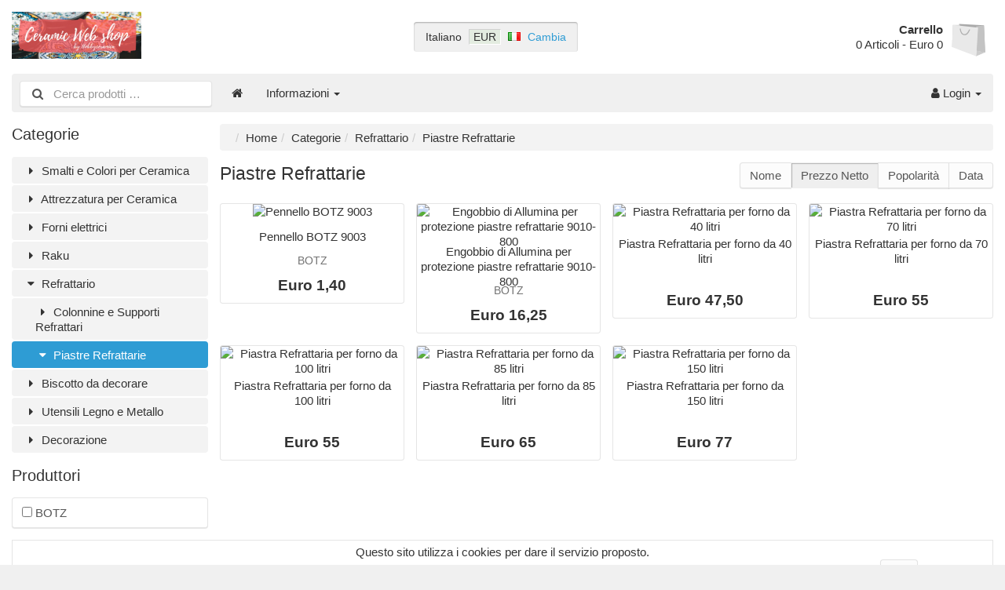

--- FILE ---
content_type: text/html; charset=UTF-8
request_url: https://www.ceramicwebshop.com/index.php/it/refrattario-c-9/piastre-refrattarie-c-41/
body_size: 5069
content:
<!DOCTYPE html>
<html lang="it">
<head>
<title>Piastre Refrattarie  | Ceramic Web Shop</title>
<meta charset="UTF-8" />
<meta name="description" content="" />
<meta name="viewport" content="width=device-width, initial-scale=1">
<link rel="shortcut icon" href="/favicon.ico">
<link rel="alternate" hreflang="en" href="https://www.ceramicwebshop.com/index.php/en/refrattario-c-9/refractory-solid-batts-c-41/" />
<script>var config = {"platform":{"url":"https:\/\/www.ceramicwebshop.com\/index.php\/it\/"},"session":{"language_code":"it","currency_code":"EUR"},"template":{"url":"https:\/\/www.ceramicwebshop.com\/includes\/templates\/default.catalog\/","settings":{"product_modal_window":"1","sidebar_parallax_effect":"1","compact_category_tree":"0","cookie_acceptance":"1"}}};</script>
<link rel="canonical" href="https://www.ceramicwebshop.com/index.php/it/refrattario-c-9/piastre-refrattarie-c-41/" />

<link rel="stylesheet" href="/ext/fontawesome/css/font-awesome.min.css" />
<link rel="stylesheet" href="/ext/featherlight/featherlight.min.css" />
<link rel="stylesheet" href="/includes/templates/default.catalog/css/framework.min.css" />
<link rel="stylesheet" href="/includes/templates/default.catalog/css/app.min.css" />
</head>
<body>

<div id="page" class="twelve-eighty">

  <header id="header" class="row nowrap center">

    <div class="col-xs-auto">
      <a class="logotype" href="https://www.ceramicwebshop.com/index.php/it/">
        <img src="/images/logotype.png" style="max-width: 250px; max-height: 60px;" alt="Ceramic Web Shop" title="Ceramic Web Shop" />
      </a>
    </div>

    <div class="col-xs-auto text-center hidden-xs">
      <div id="region">
  <div class="language">Italiano</div>
  <div class="currency" title="Euro"><span>EUR</span></div>
  <div class="country"><img src="/images/countries/it.png" style="vertical-align: baseline;" alt="Italy" title="Italy" /></div>
  <div class="change"><a href="https://www.ceramicwebshop.com/index.php/it/regional_settings" data-toggle="lightbox">Cambia</a></div>
</div>
    </div>

    <div class="col-xs-auto text-right">
      <div id="cart">
  <a href="https://www.ceramicwebshop.com/index.php/it/checkout">
    <div class="details">
      <div class="title">Carrello</div>
      <span class="quantity">0</span> Articoli - <span class="formatted_value">Euro 0</span>
    </div>
    <img class="image" src="/includes/templates/default.catalog/images/cart.svg" alt="" />
  </a>
</div>    </div>
  </header>

  <div id="site-menu">
  <nav class="navbar">

    <div class="navbar-header">
      <form name="search_form" method="get" enctype="application/x-www-form-urlencoded" accept-charset="UTF-8" action="https://www.ceramicwebshop.com/index.php/it/search" class="navbar-form">
        <div class="input-group">
  <span class="input-group-icon"><i class="fa fa-search fa-fw"></i></span>
  <input class="form-control" type="search" name="query" value="" data-type="search" placeholder="Cerca prodotti &hellip;" />
</div>      </form>

      <button type="button" class="navbar-toggle collapsed" data-toggle="collapse" data-target="#default-menu">
        <span class="icon-bar"></span>
        <span class="icon-bar"></span>
        <span class="icon-bar"></span>
      </button>
    </div>

    <div id="default-menu" class="navbar-collapse collapse">

      <ul class="nav navbar-nav">
        <li class="hidden-xs">
          <a href="https://www.ceramicwebshop.com/index.php/it/" class="navbar-brand"><i class="fa fa-home"></i></a>
        </li>

        
        
                <li class="information dropdown">
          <a href="#" data-toggle="dropdown" class="dropdown-toggle">Informazioni <b class="caret"></b></a>
          <ul class="dropdown-menu">
            <li data-type="page" data-id="7">  <a href="https://www.ceramicwebshop.com/index.php/it/chi-siamo-i-7">Chi Siamo </a></li>
<li data-type="page" data-id="2">  <a href="https://www.ceramicwebshop.com/index.php/it/modalita-di-pagamento-i-2">Modalità di Pagamento </a></li>
<li data-type="page" data-id="5">  <a href="https://www.ceramicwebshop.com/index.php/it/costi-di-trasporto-i-5">Costi di Trasporto </a></li>
<li data-type="page" data-id="3">  <a href="https://www.ceramicwebshop.com/index.php/it/condizioni-di-vendita-i-3">Condizioni di Vendita</a></li>
<li data-type="page" data-id="8">  <a href="https://www.ceramicwebshop.com/index.php/it/contatti-i-8">Contatti</a></li>
          </ul>
        </li>
              </ul>

      <ul class="nav navbar-nav navbar-right">
        <li class="account dropdown">
          <a href="#" data-toggle="dropdown" class="dropdown-toggle"><i class="fa fa-user"></i> Login <b class="caret"></b></a>
          <ul class="dropdown-menu">
                          <li>
                <form name="login_form" method="post" enctype="application/x-www-form-urlencoded" accept-charset="UTF-8" action="https://www.ceramicwebshop.com/index.php/it/login" class="navbar-form">
<input type="hidden" name="token" value="0eaa3d443bb3da52447ecc457ce1e2acdd276796" />
                  <input type="hidden" name="redirect_url" value="https://www.ceramicwebshop.com/index.php/it/refrattario-c-9/piastre-refrattarie-c-41/?category_id=41&amp;page=1&amp;sort=price" />
                  <div class="form-group">
                    <div class="input-group">
  <span class="input-group-addon"><i class="fa fa-envelope-o fa-fw"></i></span>
  <input class="form-control" type="email" name="email" value="" data-type="email" required="required" placeholder="Indirizzo E-mail" /></div>                  </div>

                  <div class="form-group">
                    <div class="input-group">
  <span class="input-group-addon"><i class="fa fa-key fa-fw"></i></span>
  <input class="form-control" type="password" name="password" value="" data-type="password" placeholder="Password" /></div>                  </div>

                  <div class="btn-group btn-block">
                    <button class="btn btn-default" type="submit" name="login" value="Login">Login</button>                  </div>
                </form>
              </li>
              <li class="text-center">
                <a href="https://www.ceramicwebshop.com/index.php/it/create_account">Nuovo cliente Clicca qui</a>
              </li>

              <li class="text-center">
                <a href="https://www.ceramicwebshop.com/index.php/it/reset_password">Non ricordi la password ?</a>
              </li>
                      </ul>
        </li>
      </ul>
    </div>
  </nav>
</div>

  <div id="main">
    <a rel="nofollow" href="https://www.ceramicwebshop.com/?yxhhctkf=" style="display: none;"><img src="[data-uri]" alt="" style="width: 1px; height: 1px; border: none;" /></a>
<aside id="sidebar">
  <div id="column-left" class="hidden-xs">

  
<div id="box-category-tree" class="box">
  <h2 class="title">Categorie</h2>
  <ul class="nav nav-stacked nav-pills">
    <li class="category-51">
  <a href="https://www.ceramicwebshop.com/index.php/it/smalti-e-colori-per-ceramica-c-51/"><i class="fa fa-fw fa-caret-right"></i> Smalti e Colori per Ceramica </a>
</li>
<li class="category-4">
  <a href="https://www.ceramicwebshop.com/index.php/it/attrezzatura-per-ceramica-c-4/"><i class="fa fa-fw fa-caret-right"></i> Attrezzatura per Ceramica </a>
</li>
<li class="category-52">
  <a href="https://www.ceramicwebshop.com/index.php/it/forni-elettrici-c-52/"><i class="fa fa-fw fa-caret-right"></i> Forni elettrici</a>
</li>
<li class="category-3">
  <a href="https://www.ceramicwebshop.com/index.php/it/raku-c-3/"><i class="fa fa-fw fa-caret-right"></i> Raku</a>
</li>
<li class="category-9 opened">
  <a href="https://www.ceramicwebshop.com/index.php/it/refrattario-c-9/"><i class="fa fa-fw fa-caret-down"></i> Refrattario</a>
  <ul class="nav nav-stacked nav-pills">
<li class="category-42">
  <a href="https://www.ceramicwebshop.com/index.php/it/refrattario-c-9/colonnine-e-supporti-refrattari-c-42/"><i class="fa fa-fw fa-caret-right"></i> Colonnine e Supporti Refrattari </a>
</li>

<li class="category-41 opened active">
  <a href="https://www.ceramicwebshop.com/index.php/it/refrattario-c-9/piastre-refrattarie-c-41/"><i class="fa fa-fw fa-caret-down"></i> Piastre Refrattarie </a>
</li>

  </ul>
</li>
<li class="category-5">
  <a href="https://www.ceramicwebshop.com/index.php/it/biscotto-da-decorare-c-5/"><i class="fa fa-fw fa-caret-right"></i> Biscotto da decorare </a>
</li>
<li class="category-11">
  <a href="https://www.ceramicwebshop.com/index.php/it/utensili-legno-e-metallo-c-11/"><i class="fa fa-fw fa-caret-right"></i> Utensili Legno e Metallo </a>
</li>
<li class="category-27">
  <a href="https://www.ceramicwebshop.com/index.php/it/decorazione-c-27/"><i class="fa fa-fw fa-caret-right"></i>  Decorazione</a>
</li>
  </ul>
</div>


  <div id="box-filter">
  <form name="filter_form" method="get" enctype="application/x-www-form-urlencoded" accept-charset="UTF-8">

    <div class="box manufacturers">
    <h2 class="title">Produttori</h2>
    <div class="form-control">
      <ul class="list-unstyled">
        <li><label><input type="checkbox" name="manufacturers[]" value="1"  /> BOTZ</label></li>
      </ul>
    </div>
  </div>
  
  
  </form>
</div>

  
</div></aside>

<main id="content">
  
  <ul class="breadcrumb">
<li><a href="/">Home</a></li><li><a href="https://www.ceramicwebshop.com/index.php/it/categories">Categorie</a></li><li><a href="https://www.ceramicwebshop.com/index.php/it/refrattario-c-9/">Refrattario</a></li><li>Piastre Refrattarie </li></ul>


  <div id="box-category" class="box">

        <div class="btn-group pull-right hidden-xs">
<a class="btn btn-default" href="https://www.ceramicwebshop.com/index.php/it/refrattario-c-9/piastre-refrattarie-c-41/?category_id=41&amp;page=1&amp;sort=name">Nome</a><span class="btn btn-default active">Prezzo Netto</span><a class="btn btn-default" href="https://www.ceramicwebshop.com/index.php/it/refrattario-c-9/piastre-refrattarie-c-41/?category_id=41&amp;page=1&amp;sort=popularity">Popolarità</a><a class="btn btn-default" href="https://www.ceramicwebshop.com/index.php/it/refrattario-c-9/piastre-refrattarie-c-41/?category_id=41&amp;page=1&amp;sort=date">Data</a>    </div>
    
    <h1 class="title">Piastre Refrattarie </h1>

    
    
        <div class="products row half-gutter">
        <div class="col-xs-6 col-sm-4 col-md-3">
    <div class="product column hover-light" data-id="1420" data-name="Pennello BOTZ 9003" data-price="1.40">
      <a class="link" data-toggle="lightbox" data-require-window-width="768" href="https://www.ceramicwebshop.com/index.php/it/refrattario-c-9/piastre-refrattarie-c-41/pennello-botz-9003-p-1420">
        <div class="image-wrapper">
          <img class="image img-responsive" src="/cache/3ec0c880d9411d17df5cea7bfce927bf5adc1587_t_320x320_fwb_i.jpg" srcset="/cache/3ec0c880d9411d17df5cea7bfce927bf5adc1587_t_320x320_fwb_i.jpg 1x, /cache/3ec0c880d9411d17df5cea7bfce927bf5adc1587_t_640x640_fwb_i.jpg 2x" alt="Pennello BOTZ 9003" />
                  </div>
        <div class="name">Pennello BOTZ 9003</div>
        <div class="manufacturer">BOTZ</div>
        <div class="price-wrapper">
                    <span class="price">Euro 1,40</span>
                  </div>
      </a>
    </div>
  </div>
  <div class="col-xs-6 col-sm-4 col-md-3">
    <div class="product column hover-light" data-id="1395" data-name="Engobbio di Allumina per protezione piastre refrattarie 9010-800" data-price="16.25">
      <a class="link" data-toggle="lightbox" data-require-window-width="768" href="https://www.ceramicwebshop.com/index.php/it/refrattario-c-9/piastre-refrattarie-c-41/engobbio-di-allumina-per-protezione-piastre-refrattarie-9010-800-p-1395">
        <div class="image-wrapper">
          <img class="image img-responsive" src="/cache/e0fb29d1bdf5d0d851174d28ecf844ee9fef8ed6_t_320x320_fwb_i.jpg" srcset="/cache/e0fb29d1bdf5d0d851174d28ecf844ee9fef8ed6_t_320x320_fwb_i.jpg 1x, /cache/e0fb29d1bdf5d0d851174d28ecf844ee9fef8ed6_t_640x640_fwb_i.jpg 2x" alt="Engobbio di Allumina per protezione piastre refrattarie 9010-800" />
                  </div>
        <div class="name">Engobbio di Allumina per protezione piastre refrattarie 9010-800</div>
        <div class="manufacturer">BOTZ</div>
        <div class="price-wrapper">
                    <span class="price">Euro 16,25</span>
                  </div>
      </a>
    </div>
  </div>
  <div class="col-xs-6 col-sm-4 col-md-3">
    <div class="product column hover-light" data-id="970" data-name="Piastra Refrattaria per forno da 40 litri" data-price="47.50">
      <a class="link" data-toggle="lightbox" data-require-window-width="768" href="https://www.ceramicwebshop.com/index.php/it/refrattario-c-9/piastre-refrattarie-c-41/piastra-refrattaria-per-forno-da-40-litri-p-970">
        <div class="image-wrapper">
          <img class="image img-responsive" src="/cache/ebc6a1310d113bc11a77ac074150ce47ad855334_t_320x320_fwb_i.jpg" srcset="/cache/ebc6a1310d113bc11a77ac074150ce47ad855334_t_320x320_fwb_i.jpg 1x, /cache/ebc6a1310d113bc11a77ac074150ce47ad855334_t_640x640_fwb_i.jpg 2x" alt="Piastra Refrattaria per forno da 40 litri" />
                  </div>
        <div class="name">Piastra Refrattaria per forno da 40 litri</div>
        <div class="manufacturer">&nbsp;</div>
        <div class="price-wrapper">
                    <span class="price">Euro 47,50</span>
                  </div>
      </a>
    </div>
  </div>
  <div class="col-xs-6 col-sm-4 col-md-3">
    <div class="product column hover-light" data-id="972" data-name="Piastra Refrattaria per forno da 70 litri" data-price="55.00">
      <a class="link" data-toggle="lightbox" data-require-window-width="768" href="https://www.ceramicwebshop.com/index.php/it/refrattario-c-9/piastre-refrattarie-c-41/piastra-refrattaria-per-forno-da-70-litri-p-972">
        <div class="image-wrapper">
          <img class="image img-responsive" src="/cache/ddf3bd34c735e848dad6ca71128058d386ab3fd4_t_320x320_fwb_i.jpg" srcset="/cache/ddf3bd34c735e848dad6ca71128058d386ab3fd4_t_320x320_fwb_i.jpg 1x, /cache/ddf3bd34c735e848dad6ca71128058d386ab3fd4_t_640x640_fwb_i.jpg 2x" alt="Piastra Refrattaria per forno da 70 litri" />
                  </div>
        <div class="name">Piastra Refrattaria per forno da 70 litri</div>
        <div class="manufacturer">&nbsp;</div>
        <div class="price-wrapper">
                    <span class="price">Euro 55</span>
                  </div>
      </a>
    </div>
  </div>
  <div class="col-xs-6 col-sm-4 col-md-3">
    <div class="product column hover-light" data-id="974" data-name="Piastra Refrattaria per forno da 100 litri" data-price="55.00">
      <a class="link" data-toggle="lightbox" data-require-window-width="768" href="https://www.ceramicwebshop.com/index.php/it/refrattario-c-9/piastre-refrattarie-c-41/piastra-refrattaria-per-forno-da-100-litri-p-974">
        <div class="image-wrapper">
          <img class="image img-responsive" src="/cache/cf15b2e26f7c41220f812a36cbcae2545d5b81e4_t_320x320_fwb_i.jpg" srcset="/cache/cf15b2e26f7c41220f812a36cbcae2545d5b81e4_t_320x320_fwb_i.jpg 1x, /cache/cf15b2e26f7c41220f812a36cbcae2545d5b81e4_t_640x640_fwb_i.jpg 2x" alt="Piastra Refrattaria per forno da 100 litri" />
                  </div>
        <div class="name">Piastra Refrattaria per forno da 100 litri</div>
        <div class="manufacturer">&nbsp;</div>
        <div class="price-wrapper">
                    <span class="price">Euro 55</span>
                  </div>
      </a>
    </div>
  </div>
  <div class="col-xs-6 col-sm-4 col-md-3">
    <div class="product column hover-light" data-id="973" data-name="Piastra Refrattaria per forno da 85 litri" data-price="65.00">
      <a class="link" data-toggle="lightbox" data-require-window-width="768" href="https://www.ceramicwebshop.com/index.php/it/refrattario-c-9/piastre-refrattarie-c-41/piastra-refrattaria-per-forno-da-85-litri-p-973">
        <div class="image-wrapper">
          <img class="image img-responsive" src="/cache/32481a2e095eab563384948fd3e529321e6e8de5_t_320x320_fwb_i.jpg" srcset="/cache/32481a2e095eab563384948fd3e529321e6e8de5_t_320x320_fwb_i.jpg 1x, /cache/32481a2e095eab563384948fd3e529321e6e8de5_t_640x640_fwb_i.jpg 2x" alt="Piastra Refrattaria per forno da 85 litri" />
                  </div>
        <div class="name">Piastra Refrattaria per forno da 85 litri</div>
        <div class="manufacturer">&nbsp;</div>
        <div class="price-wrapper">
                    <span class="price">Euro 65</span>
                  </div>
      </a>
    </div>
  </div>
  <div class="col-xs-6 col-sm-4 col-md-3">
    <div class="product column hover-light" data-id="975" data-name="Piastra Refrattaria per forno da 150 litri" data-price="77.00">
      <a class="link" data-toggle="lightbox" data-require-window-width="768" href="https://www.ceramicwebshop.com/index.php/it/refrattario-c-9/piastre-refrattarie-c-41/piastra-refrattaria-per-forno-da-150-litri-p-975">
        <div class="image-wrapper">
          <img class="image img-responsive" src="/cache/e9a2144a7b9d295b3676b52ca16a2ed01fb2d194_t_320x320_fwb_i.jpg" srcset="/cache/e9a2144a7b9d295b3676b52ca16a2ed01fb2d194_t_320x320_fwb_i.jpg 1x, /cache/e9a2144a7b9d295b3676b52ca16a2ed01fb2d194_t_640x640_fwb_i.jpg 2x" alt="Piastra Refrattaria per forno da 150 litri" />
                  </div>
        <div class="name">Piastra Refrattaria per forno da 150 litri</div>
        <div class="manufacturer">&nbsp;</div>
        <div class="price-wrapper">
                    <span class="price">Euro 77</span>
                  </div>
      </a>
    </div>
  </div>
    </div>
    
      </div>
</main>
  </div>

  <div id="cookies-acceptance" class="text-center">
  Questo sito utilizza i cookies per dare il servizio proposto. <br>
Continuando a navigare sul sito, cliccando sui link al suo interno o semplicemente scorrendo la pagina verso il basso, accetti il servizio e gli stessi cookies. <button class="btn btn-default" type="button" name="accept_cookies" value="OK">OK</button></div>

  <footer id="footer">

  <div class="row">
    <div class="hidden-xs col-sm-fourths col-md-fifths categories">
      <h3 class="title">Categorie</h3>
      <ul class="list-unstyled">
        <li><a href="https://www.ceramicwebshop.com/index.php/it/smalti-e-colori-per-ceramica-c-51/">Smalti e Colori per Ceramica </a></li>
<li><a href="https://www.ceramicwebshop.com/index.php/it/attrezzatura-per-ceramica-c-4/">Attrezzatura per Ceramica </a></li>
<li><a href="https://www.ceramicwebshop.com/index.php/it/forni-elettrici-c-52/">Forni elettrici</a></li>
<li><a href="https://www.ceramicwebshop.com/index.php/it/raku-c-3/">Raku</a></li>
<li><a href="https://www.ceramicwebshop.com/index.php/it/refrattario-c-9/">Refrattario</a></li>
<li><a href="https://www.ceramicwebshop.com/index.php/it/biscotto-da-decorare-c-5/">Biscotto da decorare </a></li>
<li><a href="https://www.ceramicwebshop.com/index.php/it/utensili-legno-e-metallo-c-11/">Utensili Legno e Metallo </a></li>
<li><a href="https://www.ceramicwebshop.com/index.php/it/decorazione-c-27/"> Decorazione</a></li>
      </ul>
    </div>

    
    <div class="col-xs-halfs col-sm-fourths col-md-fifths account">
      <h3 class="title">Account</h3>
      <ul class="list-unstyled">
        <li><a href="https://www.ceramicwebshop.com/index.php/it/servizio-clienti-s-0">Servizio Clienti</a></li>
        <li><a href="https://www.ceramicwebshop.com/index.php/it/regional_settings">Imposta il Tuo Paese</a></li>
                <li><a href="https://www.ceramicwebshop.com/index.php/it/create_account">Crea un Account</a></li>
        <li><a href="https://www.ceramicwebshop.com/index.php/it/login">Login</a></li>
              </ul>
    </div>

    <div class="col-xs-halfs col-sm-fourths col-md-fifths information">
      <h3 class="title">Informazioni</h3>
      <ul class="list-unstyled">
        <li><a href="https://www.ceramicwebshop.com/index.php/it/chi-siamo-i-7">Chi Siamo </a></li>
<li><a href="https://www.ceramicwebshop.com/index.php/it/modalita-di-pagamento-i-2">Modalità di Pagamento </a></li>
<li><a href="https://www.ceramicwebshop.com/index.php/it/costi-di-trasporto-i-5">Costi di Trasporto </a></li>
<li><a href="https://www.ceramicwebshop.com/index.php/it/condizioni-di-vendita-i-3">Condizioni di Vendita</a></li>
<li><a href="https://www.ceramicwebshop.com/index.php/it/condizioni-generali-i-4">Condizioni Generali</a></li>
<li><a href="https://www.ceramicwebshop.com/index.php/it/politica-sui-cookies-i-6">Politica sui Cookies</a></li>
      </ul>
    </div>

    <div class="hidden-xs col-sm-fourths col-md-fifths contact">
      <h3 class="title">Contatti</h3>

      <p>VEGA srl<br />
Via dell' Industria, 14 - Z.I. Scovizze <br />
36033 Isola Vicentina (VI) - ITALY<br />
</p>

            <p><i class="fa fa-phone"></i> <a href="tel:Tel .+39 0444976414">Tel .+39 0444976414</a><p>
      
      <p><i class="fa fa-envelope"></i> <a href="mailto:info@ceramicwebshop.com">info@ceramicwebshop.com</a></p>
    </div>
  </div>
</footer>

<div id="copyright" class="twelve-eighty">
  <!-- LiteCart is provided free under license CC BY-ND 4.0 - https://creativecommons.org/licenses/by-nd/4.0/. Removing the link back to litecart.net without permission is a violation - https://www.litecart.net/addons/172/removal-of-attribution-link -->
  <div class="notice">Copyright &copy; 2026 Ceramic Web Shop. All rights reserved &middot; Powered by <a href="https://www.litecart.net" target="_blank" title="Free e-commerce platform">LiteCart®</a></div>
</div></div>

<a id="scroll-up" href="#">
  <i class="fa fa-chevron-circle-up fa-3x" style="color: #000;"></i></a>

<script src="/ext/jquery/jquery-3.3.1.min.js"></script>
<script src="/ext/featherlight/featherlight.min.js"></script>
<script src="/includes/templates/default.catalog/js/app.min.js"></script>
<script>
<!--/*--><![CDATA[/*><!--*/
  $('#site-menu .dropdown-menu [data-toggle="dropdown"]').on('click', function(e){
    $(this).closest('ul').find('.dropdown-menu:visible').hide();
    $(this).next('ul').toggle();
    e.stopPropagation();
    e.preventDefault();
  });

  $('form[name="filter_form"] input[name="manufacturers[]"]').click(function(){
    $(this).closest('form').submit();
  });

  $('form[name="filter_form"] input[name="product_groups[]"]').click(function(){
    $(this).closest('form').submit();
  });

  $('button[name="accept_cookies"]').click(function(){
    $('#cookies-acceptance').fadeOut();
    var now = new Date();
    var expires = new Date(now.getTime() + (365 * 24 * 60 * 60 * 1000));
    document.cookie = 'cookies_accepted=1;expires=' + expires.toUTCString();
  });

  $('*[data-toggle="lightbox"]').featherlight({
    closeIcon: '&#x2716;',
    loading: '<div class=\"loader\" style=\"width: 128px; height: 128px; opacity: 0.5;\"></div>',
    targetAttr: 'data-target'
  });
/*]]>*/-->
</script>
</body>
</html>